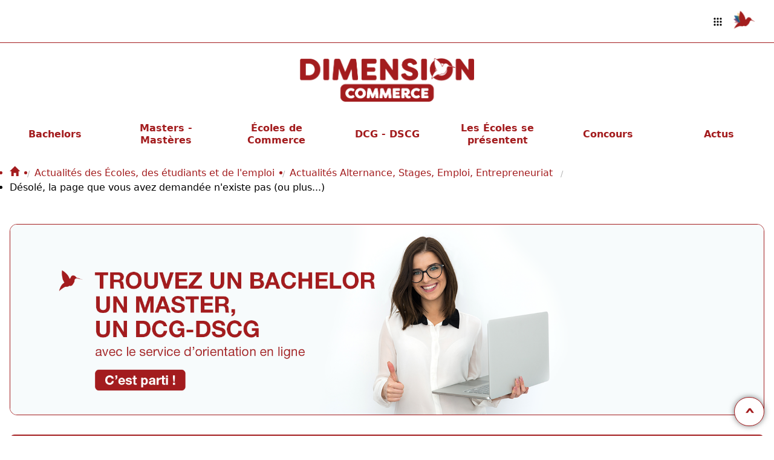

--- FILE ---
content_type: text/html; charset=UTF-8
request_url: https://www.dimension-commerce.com/404/217
body_size: 9657
content:
<!DOCTYPE html>
<html lang="fr">
<head>
<!-- Google tag (gtag.js) -->
<script async src="https://www.googletagmanager.com/gtag/js?id=G-8V2VC44Y8V"></script>
<script>window.dataLayer=window.dataLayer||[];function gtag(){dataLayer.push(arguments);}gtag('js',new Date());gtag('config','G-8V2VC44Y8V');</script>
<meta charset="utf-8">
<base href="https://www.dimension-commerce.com/"><!--[if LT IE 8]></base><![endif]-->
<link rel="canonical" href="https://www.dimension-commerce.com/404/217">
<link rel="alternate" href="https://www.dimension-commerce.com/404/217" hreflang="fr">
<title>
Désolé, la page que vous avez demandée n'existe pas (ou plus...)</title>
<meta name="viewport" content="width=device-width, initial-scale=1.0">
<meta http-equiv="X-UA-Compatible" content="IE=edge">
<meta name="description" content="404 not found">
<meta name="keywords" content="404 not found">
<meta name="robots" content="noindex">
<meta property="og:title" content="Désolé, la page que vous avez demandée n'existe pas (ou plus...)">
<meta property="og:description" content="404 not found">
<meta property="og:type" content="article">
<meta property="og:site_name" content="Dimension-Commerce.com">
<meta property="og:url" content="https://www.dimension-commerce.com/404/217">
<meta property="og:image" content="https://www.dimension-commerce.com/assets/img/picto/nopicture_commerce_100.jpg">
<meta name="twitter:card" content="summary">
<meta name="twitter:site" content="@Dim_Commerce">
<link href="https://www.dimension-commerce.com/favicon.ico" rel="shortcut icon" type="image/ico">
<script type="application/ld+json">
	{
		"@context": "http://schema.org",
		"@type": "WebSite",
		"name": "Dimension-Commerce.com",
		"url": "https://www.dimension-commerce.com"
	}
</script>	<script>

		function addLazyLoading() {
			const images = [...document.getElementsByTagName('img')];
			const countedImages = [];

			function imageLoaded(src, pageId) {
				const joinedSrc = src + (pageId ? `?pageId=${pageId}` : '');
				if (countedImages.includes(joinedSrc)) {
					return; // Skip if this image has already been counted
				}
				countedImages.push(joinedSrc);
				
				url = "/ping/img"
				fetch(url, {
					method: 'POST',
					headers: {
						'Content-Type': 'application/json',
					},
					body: JSON.stringify({
						url: window.location.href,
						src: src,
						pageId: pageId,
					}),
				})
			}

			for (let i = 0; i < images.length; i++) {
				const img = images[i];
				if(img.complete) {
					let pageId = null;
					if(img.parentNode.href) {
						pageId = Number(img.parentNode.href.substring(img.parentNode.href.lastIndexOf('/') + 1));
						if(pageId == NaN) {
							pageId = null;
						}
					}

					imageLoaded(img.src, pageId);
				} else if (!img.getAttribute('loading')) {
					img.setAttribute('loading', 'lazy');
					img.addEventListener('load', function() {	
						let pageId = null;
						if(this.parentNode.href) {
							pageId = Number(this.parentNode.href.substring(this.parentNode.href.lastIndexOf('/') + 1));
							if(pageId == NaN) {
								pageId = null;
							}
						}

						imageLoaded(this.src, pageId);
					});
				}
			}

			// // Solution non retenue, mais intéressante
			// function checkImagesVisible() {
			// 	images
			// 		.filter(img => img.checkVisibility())
			// 		.filter(img => isVisible(img))
			// 		.forEach(img => {
			// 			let pageId = null;
			// 			if(img.parentNode.href) {
			// 				pageId = Number(img.parentNode.href.substring(img.parentNode.href.lastIndexOf('/') + 1));
			// 				if(pageId == NaN) {
			// 					pageId = null;
			// 				}
			// 			}

			// 			imageLoaded(img.src, pageId);
			// 			images.splice(images.indexOf(img), 1);
			// 		});
			// }

			// const imageCheckInterval = setInterval(checkImagesVisible, 200);
		}

		function isVisible(element) {
			const rect = element.getBoundingClientRect();
			return (
				rect.top >= 0 &&
				rect.left >= 0 &&
				rect.bottom <= (window.innerHeight || document.documentElement.clientHeight) &&
				rect.right <= (window.innerWidth || document.documentElement.clientWidth)
			);
		}

		function linkClicked(a) {
			url = "/ping/url"
			fetch(url, {
				method: 'POST',
				headers: {
					'Content-Type': 'application/json',
				},
				body: JSON.stringify({
					url: a.href,
					origin_url: window.location.href,
				}),
			})
		}

		function addOnClick() {
			const baseURL = window.location.origin;
			const links = document.querySelectorAll(`a:not([href^="${baseURL}"])`);

			links.forEach((link) => {
				link.addEventListener("click", function() {
					linkClicked(link)
				});
				link.addEventListener("auxclick", function() {
					linkClicked(link)
				});
			})
		}

		// Call the addLazyLoading function after the page finishes loading
		window.addEventListener('load', addLazyLoading);
		window.addEventListener('load', addOnClick);
	</script>
<link rel="stylesheet" href="https://www.dimension-commerce.com/assets/design2023/css/article_bootstrap.css.pagespeed.ce.2yfZUwp86a.css"/>
<link rel="stylesheet" href="https://www.dimension-commerce.com/assets/design2023/css/A.404.css+ecole.css+ecoles.css+fiche.css+index.css+Colibri.css+commerce.css+cookieconsent.css+cookieconsent-theme.css,Mcc.9N93TMQbad.css.pagespeed.cf.LOVYy8qiWk.css"/>
<script type="module">document.addEventListener("DOMContentLoaded", () => { const n = document.getElementById("logo"), t = document.getElementById("logoLight"); if (n && t) { const o = { root: null, threshold: .5 }, r = (c, a) => { c.forEach(d => { d.isIntersecting ? t.classList.add("-translate-x-96") : t.classList.remove("-translate-x-96") }) }; new IntersectionObserver(r, o).observe(n) } }); const l = document.getElementById("btHamburger"), s = document.getElementById("menu"); let e = !1; l?.addEventListener("click", () => { console.log(e), e ? (s?.classList.add("hidden"), e = !e) : (s?.classList.remove("hidden"), e = !e) });
    </script>
<script type="module" src="https://www.dimension-commerce.com/assets/design2023/js/cookieconsent-config.js.pagespeed.ce.XifvNJGeqd.js"></script>
<link rel="stylesheet" href="https://www.dimension-commerce.com/assets/js/tinymce/plugins/fontawesome/main.css"/>
</head>
<body>
<header>
<nav class="navigTop">
<div class="overflow relative w-44 flex justify-center items-center">
<a href="https://www.dimension-commerce.com/"><img src="https://www.dimension-commerce.com/img/xlogo.png.pagespeed.ic.wyiJcl76LI.webp" id="logoLight" alt=""></a>
</div>
<ul>
<!-- <li class="hidden md:block">
        <input type="text" placeholder="Recherche..." class="border-b border-dotted border-primary px-2 py-1 text-xs">
        <button class="btSearch">OK</button>
      </li> -->
<li class="liFirst-Annexe border-0 group hidden md:block">
<img src="https://www.dimension-commerce.com/assets/design2023/images/app.svg" alt="" width="20">
<ul class="ssRub hidden group-hover:block">
<p class="uppercase pt-2 font-extralight">Étudiants</p>
<li>
<a class="flex items-center hover:text-red-600" href="https://dimension-bts.com" target="_blank">
<img src="https://www.dimension-commerce.com/img/xlogo-mini.png.pagespeed.ic.UkdMKkjC34.webp" alt="" class="w-6 mr-2">Dimension-BTS </a>
</li>
<li>
<a class="flex items-center hover:text-red-600" href="https://dimension-ingenieur.com" target="_blank">
<img src="https://www.dimension-commerce.com/img/xlogo-mini.png.pagespeed.ic.UkdMKkjC34.webp" alt="" class="w-6 mr-2">Dimension-Ingénieur </a>
</li>
<hr class="mt-6">
<p class="uppercase pt-2 font-extralight">Professionnels</p>
</li>
<li>
<a class="flex items-center hover:text-pink-400" href='https://www.formation-ideale.com/' target="_blank">
<img src="https://www.formation-ideale.com/favicon.ico" alt="" class="w-6 mr-2">Formation
continue
</a>
</li>
</ul>
</li>
<li class="hidden md:block">
<a href="/inscription">
<svg class="colibri" width="35" height="35" viewBox="0 0 80 80">
<g>
<path class="cls-5" d="M35.84,31.1c-9.5,.58-19.53,.42-32.41,13.65,0,0,24.21,9.81,42.49,1.78,0,0-4.74,7.65,.7-6.81,2.1-5.59-10.78-8.62-10.78-8.62Z">
</path>
<path class="cls-3" d="M38.57,28.55c-9.01-3.09-21.62-3.52-38.57,3.8,0,0,18.64,18.3,38.6,17.85,0,0-1.78,5.22,7.84-6.86,4.04-5.07-7.87-14.78-7.87-14.78Z">
</path>
<path class="cls-2" d="M39.12,29.36c-7.3-6.12-18.92-11.05-37.36-10.31,0,0,10.82,23.77,29.61,30.52,0,0,7.89,5.3,18.7-5.73,1.74-1.77-10.95-14.48-10.95-14.48Z">
</path>
<path class="cls-1" d="M43.61,31.58c-4.25-8.52-12.94-17.68-30.15-24.36,0,0,.44,26.12,14.98,39.8"></path>
<path class="cls-4" d="M69.45,32.41c-.54-.29-.97-.74-1.24-1.29-.84-1.77-3.15-5.91-6.9-7.21-4.83-1.67-8.76-1.12-13.18,7.28l-3.06,1.55c-1.3-9.43-6.59-20.89-20.75-32.74,0,0-7.96,24.88,1.43,42.5l-3.54,1.79s-10.88,3.31-19.41,24.48c0,0,2.72-3.06,12.33-7.51,8.85-4.1,10.06-4.26,16.03-3.27,1.04,.17,3.59,.76,9.21-2.09,0,0,1.76,2.11,6.69,1.06,4.92-1.05,7.37-5.51,10.48-8.86,3.44-3.71,2.94-8.46,5.1-10.87,2.14-2.38,4.9-2.38,5.99-2.22,5.1,.74,19.57,7.52,20.49,7.85,0,0,0,0,0,0l-19.66-10.44Z">
</path>
</g>
</svg> </a>
</li>
<li class="block mr-2 md:hidden">
<button id="btHamburger" class="btHamburger">&#x2630</button>
</li>
</ul>
</nav>
<nav class="navigBottom">
<a href="/">
<img src="https://www.dimension-commerce.com/img/xlogo.png.pagespeed.ic.wyiJcl76LI.webp" id="logo" class="w-52 mt-16 pt-8 pb-4 md:w-72">
</a>
<ul id="menu" class="menu hidden">
<li class="hoverable">
<a href="/ecole/bachelors/20">Bachelors</a>
<ul class="ssMenu ssMenuLeft">
<li class="liSecond">
<a href="/ecole/orientation-en-bachelor/84">Orientation en bachelor</a>
</li>
<li class="liSecond">
<a href="/ecole/concours-communs-bachelor/110">Concours pour intégrer un bachelor</a>
</li>
<li class="liSecond">
<a href="/ecole/filieres-des-bachelors/96">Filières des Bachelors</a>
</li>
<li class="liSecond">
<a href="/ecole/bachelor-europeen/24">Bachelors Européens - Diplômes de la FEDE</a>
</li>
<li class="liSecond">
<a href="/ecole/bachelors-en-france/119">Bachelors par ville</a>
</li>
<li class="liSecond">
<a href="/ecole/bachelors-se-presentent/95">Écoles proposant des Bachelors</a>
</li>
<hr class="HR">
<li class="liSecond">
<a href="/ecole/bachelors/20"><span class="glyphicon glyphicon-home"></span> Tout sur les Bachelors d'Écoles </span></a>
</li>
<hr class="HR">
<li class="liSecond">
<a href="/inscription"><span class="glyphicon glyphicon-zoom-in"></span><strong> TROUVEZ VOTRE BACHELOR ET VOTRE ÉCOLE </strong></a>
</li>
</ul>
</li>
<li class="hoverable">
<a href="/ecole/autres-diplomes-commerce-management/112">Masters - Mastères</a>
<ul class="ssMenu ssMenuLeft">
<li class="liSecond">
<a href="/ecole/masters-ecoles/122">Filière des Masters</a>
</li>
<li class="liSecond">
<a href="/ecole/master-ecole/99">Mastères spécialisés</a>
</li>
<li class="liSecond">
<a href="/ecole/master-europeen/115"> Mastères européens - Diplômes de la FEDE</a>
</li>
<li class="liSecond">
<a href="/ecole/mba-master-business-administration-guide-mba/87">MBA : Master of Business Administration</a>
</li>
<li class="liSecond">
<a href="/ecole/masters-masteres-mba/25">Écoles proposant des Masters - Mastères - MBA</a>
</li>
<hr class="HR">
<li class="liSecond">
<a href="/ecole/autres-diplomes-commerce-management/112"><span class="glyphicon glyphicon-home"></span> Tout sur les Masters - Mastères - MBA </span></a>
</li>
<hr class="HR">
<li class="liSecond">
<a href="/inscription"><span class="glyphicon glyphicon-zoom-in"></span><strong> TROUVEZ VOTRE ÉCOLE </strong></a>
</li>
</ul>
</li>
<li class="hoverable">
<a href="/ecole/ecoles-de-commerce/14">Écoles de Commerce</a>
<ul class="ssMenu ssMenuLeft">
<li class="liSecond">
<a href="/ecole/orientation-en-ecole-de-commerce/17">Orientation en École de commerce</a>
</li>
<li class="liSecond">
<a href="/ecole/ecoles-de-commerce-post-bac/100">Écoles de commerce post-bac</a>
</li>
<li class="liSecond">
<a href="/ecole/orientation-en-prepa/16">Prépas économiques et commerciales</a>
</li>
<li class="liSecond">
<a href="/ecole/ecoles-de-commerce-post-prepa/101">Écoles de commerce post-prépa</a>
</li>
<li class="liSecond">
<a href="/ecole/ecoles-de-commerce-ast/102">Écoles de commerce en admissions parallèles</a>
</li>
<li class="liSecond">
<a href="/ecole/ecoles-de-commerce-alternance/103">Écoles de commerce en alternance</a>
</li>
<li class="liSecond">
<a href="/ecole/labels-ecoles-commerce/111">Labels / Reconnaissance des Écoles de commerce</a>
</li>
<li class="liSecond">
<a href="/ecole/ecoles-de-commerce-en-france/106">Écoles de commerce par ville</a>
</li>
<li class="liSecond">
<a href="/ecole/ecoles-commerce-business-school-se-presentent/117">Présentation des Écoles de Commerce (CGE)</a>
</li>
<hr class="HR">
<li class="liSecond">
<a href="/ecole/ecoles-de-commerce/14"><span class="glyphicon glyphicon-home"></span> Tout sur les Écoles de Commerce </span></a>
</li>
<hr class="HR">
<li class="liSecond">
<a href="/inscription"><span class="glyphicon glyphicon-zoom-in"></span><strong> TROUVEZ VOTRE ÉCOLE DE COMMERCE </strong></a>
</li>
</ul>
</li>
<li class="hoverable">
<a href="/ecole/dcg-dscg/21">DCG - DSCG</a>
<ul class="ssMenu ssMenuLeft">
<li class="liSecond">
<a href="/ecole/dcg-diplome-de-comptabilite-et-gestion/23">DCG : diplôme de comptabilité et gestion</a>
</li>
<li class="liSecond">
<a href="/ecole/dscg-diplome-superieur-comptabilite-gestion/67">DSCG : diplôme supérieur de comptabilité et gestion</a>
</li>
<li class="liSecond">
<a href="/ecole/dec-diplome-expertise-comptable/75">DEC : diplôme d'expertise comptable</a>
</li>
<li class="liSecond">
<a href="/ecole/ecoles-comptabilite-et-gestion-en-france/118">Les Écoles de Comptabilité et Gestion en France</a>
</li>
<li class="liSecond">
<a href="/ecole/ecoles-comptabilite-se-presentent/76">Les Écoles de Comptabilité et de Gestion se présentent</a>
</li>
<hr class="HR">
<li class="liSecond">
<a href="/ecole/dcg-dscg/21"><span class="glyphicon glyphicon-home"></span> Tout sur les diplômes de comptabilité et de gestion </span></a>
</li>
<hr class="HR">
<li class="liSecond">
<a href="/inscription"><span class="glyphicon glyphicon-zoom-in"></span><strong> TROUVEZ VOTRE ÉCOLE DE COMPTABILITÉ </strong></a>
</li>
</ul>
</li>
<li class="hoverable">
<a href="/ecole/fiches-ecoles-de-commerce/85">Les Écoles se présentent</a>
</li>
<li class="hoverable">
<a href="/ecole/concours-ecoles-de-commerce/86">Concours</a>
<ul class="ssMenu ssMenuRight">
<li class="liSecond">
<a href="/ecole/concours-post-bac/82">Concours d'Écoles de commerce post-bac</a>
</li>
<li class="liSecond">
<a href="/ecole/concours-post-prepa/97">Concours d'Écoles de commerce post-prépa</a>
</li>
<li class="liSecond">
<a href="/ecole/concours-admission-sur-titres/98">Concours d'Écoles de commerce en admissions parallèles</a>
</li>
<li class="liSecond">
<a href="/ecole/se-preparer-aux-concours/109">Se préparer aux concours d'Écoles de commerce</a>
</li>
<li class="liSecond">
<a href="/ecole/tests-langue/120">Se préparer aux tests de langue</a>
</li>
<hr class="HR">
<li class="liSecond">
<a href="/ecole/concours-ecoles-de-commerce/86"><span class="glyphicon glyphicon-home"></span> Tout sur les concours d'Écoles de Commerce</span></a>
</li>
<hr class="HR">
<li class="liSecond">
<a href="/inscription"><span class="glyphicon glyphicon-zoom-in"></span><strong> TROUVEZ VOTRE ÉCOLE DE COMMERCE </strong></a>
</li>
</ul>
</li>
<li class="hoverable">
<a href="/ecole/actualites-ecoles-de-commerce/19">Actus</a>
</li>
</ul>
</nav>
</header>
<div class="container">
<ul class="breadcrumb" itemscope itemtype="http://schema.org/BreadcrumbList">
<li itemprop="itemListElement" itemscope="" itemtype="http://schema.org/ListItem">
<a itemprop="item" href="https://www.dimension-commerce.com/" title="Orientation en écoles de commerce"><span itemprop="name" style="display:none;">Orientation en écoles de commerce</span><i class="glyphicon glyphicon-home"></i></a><meta itemprop="position" content="1"/>
</li>
<li itemprop="itemListElement" itemscope="" itemtype="http://schema.org/ListItem">
<a itemprop="item" href="https://www.dimension-commerce.com/ecole/actualites-ecoles-de-commerce/19" title="Actualités des Écoles, des étudiants et de l'emploi"><span itemprop="name">Actualités des Écoles, des étudiants et de l'emploi</span></a><meta itemprop="position" content="2"/>
</li>
<li itemprop="itemListElement" itemscope="" itemtype="http://schema.org/ListItem">
<a itemprop="item" href="https://www.dimension-commerce.com/ecole/actualite-emploi/64" title="Actualités Alternance, Stages, Emploi, Entrepreneuriat"><span itemprop="name">Actualités Alternance, Stages, Emploi, Entrepreneuriat</span></a><meta itemprop="position" content="3"/>
</li>
<li class="hidden-sm active">
Désolé, la page que vous avez demandée n'existe pas (ou plus...)	</li>
</ul>
</div>
<main class="structure-2Cols astro-PFRHB2FT">
<a href="https://www.dimension-commerce.com/inscription" class="page-header relative block z-0 pb-8"><header class="header-links border border-primary rounded-lg lg:rounded-xl overflow-hidden">
<img title="Orientation en écoles de commerce" alt="Accéder au service d'orientation en ligne" src="https://www.dimension-commerce.com/img/xBTNBTS1.png.pagespeed.ic.mj4R4IkACS.webp" width="100%" class="hidden md:block w-full">
<img title="Orientation en écoles de commerce" alt="Accéder au service d'orientation en ligne" src="https://www.dimension-commerce.com/img/xMBTNBTS1.png.pagespeed.ic.sJonCRbVeX.webp" class="block md:hidden w-full">
</header></a> <!-- Pour les pages écoles, n'afficher que la box de contact avec l'école -->
<!-- Pas de menu à gauche sur les pages home et mini-home -->
<aside class="asideLG astro-WYG2GD3N z-10">
<a href="/inscription" class="w-full bg-primary p-4 flex flex-col items-center rounded-lg">
<svg class="colibri white" width="40" height="40" viewBox="0 0 80 80">
<g>
<path class="cls-5" d="M35.84,31.1c-9.5,.58-19.53,.42-32.41,13.65,0,0,24.21,9.81,42.49,1.78,0,0-4.74,7.65,.7-6.81,2.1-5.59-10.78-8.62-10.78-8.62Z">
</path>
<path class="cls-3" d="M38.57,28.55c-9.01-3.09-21.62-3.52-38.57,3.8,0,0,18.64,18.3,38.6,17.85,0,0-1.78,5.22,7.84-6.86,4.04-5.07-7.87-14.78-7.87-14.78Z">
</path>
<path class="cls-2" d="M39.12,29.36c-7.3-6.12-18.92-11.05-37.36-10.31,0,0,10.82,23.77,29.61,30.52,0,0,7.89,5.3,18.7-5.73,1.74-1.77-10.95-14.48-10.95-14.48Z">
</path>
<path class="cls-1" d="M43.61,31.58c-4.25-8.52-12.94-17.68-30.15-24.36,0,0,.44,26.12,14.98,39.8"></path>
<path class="cls-4" d="M69.45,32.41c-.54-.29-.97-.74-1.24-1.29-.84-1.77-3.15-5.91-6.9-7.21-4.83-1.67-8.76-1.12-13.18,7.28l-3.06,1.55c-1.3-9.43-6.59-20.89-20.75-32.74,0,0-7.96,24.88,1.43,42.5l-3.54,1.79s-10.88,3.31-19.41,24.48c0,0,2.72-3.06,12.33-7.51,8.85-4.1,10.06-4.26,16.03-3.27,1.04,.17,3.59,.76,9.21-2.09,0,0,1.76,2.11,6.69,1.06,4.92-1.05,7.37-5.51,10.48-8.86,3.44-3.71,2.94-8.46,5.1-10.87,2.14-2.38,4.9-2.38,5.99-2.22,5.1,.74,19.57,7.52,20.49,7.85,0,0,0,0,0,0l-19.66-10.44Z">
</path>
</g>
</svg>	<p class="font-extrabold text-sm text-white uppercase mb-2 pl-2 text-center">
Service d'orientation en ligne
</p>
</a>
<section class="plan group relative w-full border border-primary p-4 flex flex-col items-center justify-center rounded-lg cursor-pointer bg-white hover:bg-primary hover:bg-opacity-10" onmouseenter="updateActiveNavLink()">
<svg xmlns="http://www.w3.org/2000/svg" fill="none" viewBox="0 0 24 24" stroke-width="1.5" class="w-6 h-6 stroke-primary mr-2">
<path stroke-linecap="round" stroke-linejoin="round" d="M19.5 14.25v-2.625a3.375 3.375 0 00-3.375-3.375h-1.5A1.125 1.125 0 0113.5 7.125v-1.5a3.375 3.375 0 00-3.375-3.375H8.25m5.231 13.481L15 17.25m-4.5-15H5.625c-.621 0-1.125.504-1.125 1.125v16.5c0 .621.504 1.125 1.125 1.125h12.75c.621 0 1.125-.504 1.125-1.125V11.25a9 9 0 00-9-9zm3.75 11.625a2.625 2.625 0 11-5.25 0 2.625 2.625 0 015.25 0z">
</path>
</svg>
<h3 class="text-center">Plan de l'article</h3>
<nav class="absolute top-0 max-h-[60vh] overflow-y-auto left-full -mt-4 shadow-2xl px-2 py-3 pl-8 bg-primary text-white w-full rounded-lg lg:hidden group-hover:block group-focus:block z-10">
<svg class="colibri white absolute left-0 ml-2 mt-1" width="20" height="20" viewBox="0 0 80 80">
<g>
<path class="cls-5" d="M35.84,31.1c-9.5,.58-19.53,.42-32.41,13.65,0,0,24.21,9.81,42.49,1.78,0,0-4.74,7.65,.7-6.81,2.1-5.59-10.78-8.62-10.78-8.62Z">
</path>
<path class="cls-3" d="M38.57,28.55c-9.01-3.09-21.62-3.52-38.57,3.8,0,0,18.64,18.3,38.6,17.85,0,0-1.78,5.22,7.84-6.86,4.04-5.07-7.87-14.78-7.87-14.78Z">
</path>
<path class="cls-2" d="M39.12,29.36c-7.3-6.12-18.92-11.05-37.36-10.31,0,0,10.82,23.77,29.61,30.52,0,0,7.89,5.3,18.7-5.73,1.74-1.77-10.95-14.48-10.95-14.48Z">
</path>
<path class="cls-1" d="M43.61,31.58c-4.25-8.52-12.94-17.68-30.15-24.36,0,0,.44,26.12,14.98,39.8"></path>
<path class="cls-4" d="M69.45,32.41c-.54-.29-.97-.74-1.24-1.29-.84-1.77-3.15-5.91-6.9-7.21-4.83-1.67-8.76-1.12-13.18,7.28l-3.06,1.55c-1.3-9.43-6.59-20.89-20.75-32.74,0,0-7.96,24.88,1.43,42.5l-3.54,1.79s-10.88,3.31-19.41,24.48c0,0,2.72-3.06,12.33-7.51,8.85-4.1,10.06-4.26,16.03-3.27,1.04,.17,3.59,.76,9.21-2.09,0,0,1.76,2.11,6.69,1.06,4.92-1.05,7.37-5.51,10.48-8.86,3.44-3.71,2.94-8.46,5.1-10.87,2.14-2.38,4.9-2.38,5.99-2.22,5.1,.74,19.57,7.52,20.49,7.85,0,0,0,0,0,0l-19.66-10.44Z">
</path>
</g>
</svg>	</nav>
</section>
<section class="w-full border border-primary p-4 flex flex-col items-center rounded-lg">
<h3 class="text-center">&#9733<br>Écoles à la une</h3>
<nav class="grid grid-cols-2 gap-y-2 gap-x-8">
<a href="../../../ieseg-institut-d-economie-scientifique-et-de-gestion/409"><picture class="w-20 flex justify-center items-center aspect-square"><img src="https://s3-eu-west-1.amazonaws.com/assets.atout-on-line.com/images/commerce/Logos_Ecoles/2018_2020/ieseg_100.jpg" alt="" class="object-contain"></picture></a>
<a href="../../../sud-business-school-bachelors/1965"><picture class="w-20 flex justify-center items-center aspect-square"><img src="https://s3-eu-west-1.amazonaws.com/assets.atout-on-line.com/images/Logos Ecoles/2025-2026/sud_business_school_100.jpg" alt="" class="object-contain"></picture></a>
</nav>
</section>
<a href="https://www.dimension-commerce.com/404/217#ecoles" class="ecoles border border-primary p-4 flex flex-col justify-center items-center rounded-lg cursor-pointer bg-white hover:bg-primary hover:bg-opacity-10">
<svg xmlns="http://www.w3.org/2000/svg" fill="none" viewBox="0 0 24 24" stroke-width="1.5" class="w-8 h-8 stroke-primary mr-2">
<path stroke-linecap="round" stroke-linejoin="round" d="M4.26 10.147a60.436 60.436 0 00-.491 6.347A48.627 48.627 0 0112 20.904a48.627 48.627 0 018.232-4.41 60.46 60.46 0 00-.491-6.347m-15.482 0a50.57 50.57 0 00-2.658-.813A59.905 59.905 0 0112 3.493a59.902 59.902 0 0110.399 5.84c-.896.248-1.783.52-2.658.814m-15.482 0A50.697 50.697 0 0112 13.489a50.702 50.702 0 017.74-3.342M6.75 15a.75.75 0 100-1.5.75.75 0 000 1.5zm0 0v-3.675A55.378 55.378 0 0112 8.443m-7.007 11.55A5.981 5.981 0 006.75 15.75v-1.5">
</path>
</svg>
<h3>Écoles offrant cette formation</h3>
</a>
<a href="https://www.dimension-commerce.com/404/217#ecoles-departement" class="ecoles-departement border border-primary p-4 flex flex-col justify-center items-center rounded-lg cursor-pointer bg-white hover:bg-primary hover:bg-opacity-10">
<svg xmlns="http://www.w3.org/2000/svg" fill="none" viewBox="0 0 24 24" stroke-width="1.5" stroke="currentColor" class="w-8 h-8 stroke-primary mr-2">
<path stroke-linecap="round" stroke-linejoin="round" d="M3.75 21h16.5M4.5 3h15M5.25 3v18m13.5-18v18M9 6.75h1.5m-1.5 3h1.5m-1.5 3h1.5m3-6H15m-1.5 3H15m-1.5 3H15M9 21v-3.375c0-.621.504-1.125 1.125-1.125h3.75c.621 0 1.125.504 1.125 1.125V21">
</path>
</svg>
<h3>Écoles du département</h3>
</a>
<section class="group relative w-full border border-primary p-4 flex flex-col items-center justify-center rounded-lg cursor-pointer bg-white hover:bg-primary hover:bg-opacity-10">
<svg xmlns="http://www.w3.org/2000/svg" fill="none" viewBox="0 0 24 24" stroke-width="1.5" class="w-6 h-6 stroke-primary mr-4">
<path stroke-linecap="round" stroke-linejoin="round" d="M18 18.72a9.094 9.094 0 003.741-.479 3 3 0 00-4.682-2.72m.94 3.198l.001.031c0 .225-.012.447-.037.666A11.944 11.944 0 0112 21c-2.17 0-4.207-.576-5.963-1.584A6.062 6.062 0 016 18.719m12 0a5.971 5.971 0 00-.941-3.197m0 0A5.995 5.995 0 0012 12.75a5.995 5.995 0 00-5.058 2.772m0 0a3 3 0 00-4.681 2.72 8.986 8.986 0 003.74.477m.94-3.197a5.971 5.971 0 00-.94 3.197M15 6.75a3 3 0 11-6 0 3 3 0 016 0zm6 3a2.25 2.25 0 11-4.5 0 2.25 2.25 0 014.5 0zm-13.5 0a2.25 2.25 0 11-4.5 0 2.25 2.25 0 014.5 0z">
</path>
</svg>
<h3>Partager l'article</h3>
<nav class="absolute top-0 max-h-[60vh] overflow-y-auto left-full -mt-4 shadow-2xl px-2 py-3 bg-primary text-white w-full rounded-lg hidden group-hover:block group-focus:block">
<a class="px-2 py-1 liSecond" href="https://www.facebook.com/sharer/sharer.php?u=https%3A%2F%2Fwww.dimension-commerce.com%2F404%2F217" target="_blank" rel="nofollow">Facebook</a>
<a class="px-2 py-1 liSecond" href="https://www.linkedin.com/shareArticle?url=https%3A%2F%2Fwww.dimension-commerce.com%2F404%2F217" target="_blank" rel="nofollow">Linkedin</a>
<a class="px-2 py-1 liSecond" href="https://twitter.com/share?url=https%3A%2F%2Fwww.dimension-commerce.com%2F404%2F217" target="_blank" rel="nofollow">X</a>
</nav>
</section>
</aside>
<aside class="asideMobile astro-PFRHB2FT astro-5FLFP6TL z-50 border-t" onclick="event.stopPropagation()">
<nav class="astro-5FLFP6TL">
<a href="/inscription" class="astro-5FLFP6TL bg-primary">
<svg class="colibri white" width="40" height="40" viewBox="0 0 80 80">
<g>
<path class="cls-5" d="M35.84,31.1c-9.5,.58-19.53,.42-32.41,13.65,0,0,24.21,9.81,42.49,1.78,0,0-4.74,7.65,.7-6.81,2.1-5.59-10.78-8.62-10.78-8.62Z">
</path>
<path class="cls-3" d="M38.57,28.55c-9.01-3.09-21.62-3.52-38.57,3.8,0,0,18.64,18.3,38.6,17.85,0,0-1.78,5.22,7.84-6.86,4.04-5.07-7.87-14.78-7.87-14.78Z">
</path>
<path class="cls-2" d="M39.12,29.36c-7.3-6.12-18.92-11.05-37.36-10.31,0,0,10.82,23.77,29.61,30.52,0,0,7.89,5.3,18.7-5.73,1.74-1.77-10.95-14.48-10.95-14.48Z">
</path>
<path class="cls-1" d="M43.61,31.58c-4.25-8.52-12.94-17.68-30.15-24.36,0,0,.44,26.12,14.98,39.8"></path>
<path class="cls-4" d="M69.45,32.41c-.54-.29-.97-.74-1.24-1.29-.84-1.77-3.15-5.91-6.9-7.21-4.83-1.67-8.76-1.12-13.18,7.28l-3.06,1.55c-1.3-9.43-6.59-20.89-20.75-32.74,0,0-7.96,24.88,1.43,42.5l-3.54,1.79s-10.88,3.31-19.41,24.48c0,0,2.72-3.06,12.33-7.51,8.85-4.1,10.06-4.26,16.03-3.27,1.04,.17,3.59,.76,9.21-2.09,0,0,1.76,2.11,6.69,1.06,4.92-1.05,7.37-5.51,10.48-8.86,3.44-3.71,2.94-8.46,5.1-10.87,2.14-2.38,4.9-2.38,5.99-2.22,5.1,.74,19.57,7.52,20.49,7.85,0,0,0,0,0,0l-19.66-10.44Z">
</path>
</g>
</svg>	</a>
<section class="plan group flex flex-col items-center justify-center rounded-lg cursor-pointer hover:bg-primary hover:bg-opacity-10">
<header class="lineLeft astro-5FLFP6TL flex flex-col h-full text-white" tabindex="0" onclick="toggleMobileMenu(this.parentElement)">
<svg xmlns="http://www.w3.org/2000/svg" fill="none" viewBox="0 0 24 24" stroke-width="1.5" class="w-6 h-6 stroke-white astro-5FLFP6TL">
<path stroke-linecap="round" stroke-linejoin="round" d="M19.5 14.25v-2.625a3.375 3.375 0 00-3.375-3.375h-1.5A1.125 1.125 0 0113.5 7.125v-1.5a3.375 3.375 0 00-3.375-3.375H8.25m5.231 13.481L15 17.25m-4.5-15H5.625c-.621 0-1.125.504-1.125 1.125v16.5c0 .621.504 1.125 1.125 1.125h12.75c.621 0 1.125-.504 1.125-1.125V11.25a9 9 0 00-9-9zm3.75 11.625a2.625 2.625 0 11-5.25 0 2.625 2.625 0 015.25 0z" class="astro-5FLFP6TL"></path>
</svg>
Plan de l'article
<!-- <h3>Plan de l'article</h3> -->
</header>
<nav class="absolute bottom-full left-0 shadow-2xl px-2 py-3 pl-8 bg-primary text-white w-full rounded-md hidden block z-10" onclick="toggleMobileMenu(this.parentElement)">
<svg class="colibri white absolute left-0 ml-2 mt-1" width="20" height="20" viewBox="0 0 80 80">
<g>
<path class="cls-5" d="M35.84,31.1c-9.5,.58-19.53,.42-32.41,13.65,0,0,24.21,9.81,42.49,1.78,0,0-4.74,7.65,.7-6.81,2.1-5.59-10.78-8.62-10.78-8.62Z">
</path>
<path class="cls-3" d="M38.57,28.55c-9.01-3.09-21.62-3.52-38.57,3.8,0,0,18.64,18.3,38.6,17.85,0,0-1.78,5.22,7.84-6.86,4.04-5.07-7.87-14.78-7.87-14.78Z">
</path>
<path class="cls-2" d="M39.12,29.36c-7.3-6.12-18.92-11.05-37.36-10.31,0,0,10.82,23.77,29.61,30.52,0,0,7.89,5.3,18.7-5.73,1.74-1.77-10.95-14.48-10.95-14.48Z">
</path>
<path class="cls-1" d="M43.61,31.58c-4.25-8.52-12.94-17.68-30.15-24.36,0,0,.44,26.12,14.98,39.8"></path>
<path class="cls-4" d="M69.45,32.41c-.54-.29-.97-.74-1.24-1.29-.84-1.77-3.15-5.91-6.9-7.21-4.83-1.67-8.76-1.12-13.18,7.28l-3.06,1.55c-1.3-9.43-6.59-20.89-20.75-32.74,0,0-7.96,24.88,1.43,42.5l-3.54,1.79s-10.88,3.31-19.41,24.48c0,0,2.72-3.06,12.33-7.51,8.85-4.1,10.06-4.26,16.03-3.27,1.04,.17,3.59,.76,9.21-2.09,0,0,1.76,2.11,6.69,1.06,4.92-1.05,7.37-5.51,10.48-8.86,3.44-3.71,2.94-8.46,5.1-10.87,2.14-2.38,4.9-2.38,5.99-2.22,5.1,.74,19.57,7.52,20.49,7.85,0,0,0,0,0,0l-19.66-10.44Z">
</path>
</g>
</svg>	</nav>
</section>
<section class="group items-center justify-center rounded-lg cursor-pointer">
<header class="lineLeft astro-5FLFP6TL flex flex-col h-full text-white" tabindex="0" onclick="toggleMobileMenu(this.parentElement)">
<strong style="font-size:1.5rem;line-height:1">&#9733</strong><br>Écoles à la une
</header>
<nav class="absolute bottom-full left-0 shadow-2xl px-2 py-3 pl-8 border border-primary bg-white w-full rounded-md hidden flex z-10 flex-wrap gap-4 justify-center" onclick="document.body.click()">
<a href="../../../ieseg-institut-d-economie-scientifique-et-de-gestion/409"><picture class="w-20 flex justify-center items-center aspect-square"><img src="https://s3-eu-west-1.amazonaws.com/assets.atout-on-line.com/images/commerce/Logos_Ecoles/2018_2020/ieseg_100.jpg" alt="" class="object-contain"></picture></a>
<a href="../../../sud-business-school-bachelors/1965"><picture class="w-20 flex justify-center items-center aspect-square"><img src="https://s3-eu-west-1.amazonaws.com/assets.atout-on-line.com/images/Logos Ecoles/2025-2026/sud_business_school_100.jpg" alt="" class="object-contain"></picture></a>
</nav>
</section>
<a href="https://www.dimension-commerce.com/404/217#ecoles" class="ecoles lineLeft astro-5FLFP6TL bg-primary">
<svg xmlns="http://www.w3.org/2000/svg" fill="none" viewBox="0 0 24 24" stroke-width="1.5" class="w-8 h-8 stroke-white">
<path stroke-linecap="round" stroke-linejoin="round" d="M4.26 10.147a60.436 60.436 0 00-.491 6.347A48.627 48.627 0 0112 20.904a48.627 48.627 0 018.232-4.41 60.46 60.46 0 00-.491-6.347m-15.482 0a50.57 50.57 0 00-2.658-.813A59.905 59.905 0 0112 3.493a59.902 59.902 0 0110.399 5.84c-.896.248-1.783.52-2.658.814m-15.482 0A50.697 50.697 0 0112 13.489a50.702 50.702 0 017.74-3.342M6.75 15a.75.75 0 100-1.5.75.75 0 000 1.5zm0 0v-3.675A55.378 55.378 0 0112 8.443m-7.007 11.55A5.981 5.981 0 006.75 15.75v-1.5">
</path>
</svg>
<h3 class="text-white">Écoles offrant cette formation</h3>
</a>
<a href="https://www.dimension-commerce.com/404/217#ecoles-departement" class="ecoles-departement lineLeft astro-5FLFP6TL bg-primary">
<svg xmlns="http://www.w3.org/2000/svg" fill="none" viewBox="0 0 24 24" stroke-width="1.5" stroke="currentColor" class="w-8 h-8 stroke-white">
<path stroke-linecap="round" stroke-linejoin="round" d="M3.75 21h16.5M4.5 3h15M5.25 3v18m13.5-18v18M9 6.75h1.5m-1.5 3h1.5m-1.5 3h1.5m3-6H15m-1.5 3H15m-1.5 3H15M9 21v-3.375c0-.621.504-1.125 1.125-1.125h3.75c.621 0 1.125.504 1.125 1.125V21">
</path>
</svg>
<h3 class="text-white">Écoles du département</h3>
</a>
<section class="group items-center justify-center rounded-lg cursor-pointer">
<header class="lineLeft astro-5FLFP6TL flex flex-col h-full text-white" tabindex="0" onclick="toggleMobileMenu(this.parentElement)">
<svg xmlns="http://www.w3.org/2000/svg" fill="none" viewBox="0 0 24 24" stroke-width="1.5" class="w-6 h-6 stroke-white">
<path stroke-linecap="round" stroke-linejoin="round" d="M18 18.72a9.094 9.094 0 003.741-.479 3 3 0 00-4.682-2.72m.94 3.198l.001.031c0 .225-.012.447-.037.666A11.944 11.944 0 0112 21c-2.17 0-4.207-.576-5.963-1.584A6.062 6.062 0 016 18.719m12 0a5.971 5.971 0 00-.941-3.197m0 0A5.995 5.995 0 0012 12.75a5.995 5.995 0 00-5.058 2.772m0 0a3 3 0 00-4.681 2.72 8.986 8.986 0 003.74.477m.94-3.197a5.971 5.971 0 00-.94 3.197M15 6.75a3 3 0 11-6 0 3 3 0 016 0zm6 3a2.25 2.25 0 11-4.5 0 2.25 2.25 0 014.5 0zm-13.5 0a2.25 2.25 0 11-4.5 0 2.25 2.25 0 014.5 0z">
</path>
</svg>
<h3 class="text-white">Partager l'article</h3>
</header>
<nav class="absolute bottom-full right-0 shadow-2xl px-2 py-3 bg-primary text-white rounded-md hidden block z-10">
<a class="px-2 py-1 liSecond" href="https://www.facebook.com/sharer/sharer.php?u=https%3A%2F%2Fwww.dimension-commerce.com%2F404%2F217" target="_blank" rel="nofollow">Facebook</a>
<a class="px-2 py-1 liSecond" href="https://www.linkedin.com/shareArticle?url=https%3A%2F%2Fwww.dimension-commerce.com%2F404%2F217" target="_blank" rel="nofollow">Linkedin</a>
<a class="px-2 py-1 liSecond" href="https://twitter.com/share?url=https%3A%2F%2Fwww.dimension-commerce.com%2F404%2F217" target="_blank" rel="nofollow">X</a>
</nav>
</section>
</nav>
</aside>
<script>
	const titles = [];
	const navLinks = [];
	window.addEventListener('DOMContentLoaded', () => {
		titles.push(...document.querySelectorAll('article :is(h1,h2,h3)[id]'));
    navLinks.push(...document.querySelectorAll('.plan>nav>a'));

		

    window.addEventListener('hashchange', updateActiveNavLink);
		updateActiveNavLink();
	});
	
	function getTitleVisibleHeight(title, pos) {
		const rect = title.getBoundingClientRect();
		const nextTitle = titles[pos + 1];
		if (nextTitle) {
			const nextRect = nextTitle.getBoundingClientRect();
			return Math.min(nextRect.top, window.innerHeight) - Math.max(rect.top, 0);
		}

		const parentRect = title.parentNode.getBoundingClientRect();
		return Math.min(parentRect.bottom, window.innerHeight) - Math.max(rect.top, 0);
	}

	function getMostVisibleTitle() {
			let maxVisibility = 0;
			let mostVisibleTitle = titles[0];

			titles.forEach((title, pos) => {
					const visibility = getTitleVisibleHeight(title, pos);

					if (visibility > maxVisibility) {
							maxVisibility = visibility;
							mostVisibleTitle = title;
					}
			});

			return mostVisibleTitle;
	}

	function updateActiveNavLink() {
		const mostVisibleTitle = getMostVisibleTitle();
		const activeId = document.location.hash;
		const link = navLinks
			.filter(link => activeId && link.href?.endsWith(`${activeId}`))[0] ?? navLinks.find(el=>el.innerText.trim() != '');
		const parent = link.parentNode;
		const colibri = parent.querySelector('.colibri');
		const rect = link.getBoundingClientRect();
		if (rect.height>0) {
			colibri.style.top = `${rect.top - parent.getBoundingClientRect().top}px`;
		}
	}
	
	function toggleMobileMenu(group) {
		const button = group.querySelector('header');
		const nav = group.querySelector('nav');
		const isOpen = !nav.classList.contains('hidden');
		group.parentElement.querySelectorAll('.group>nav:not(.hidden)').forEach(nav => {
			nav.classList.add('hidden');
		});
		if (!isOpen) {
			nav.classList.remove('hidden');
		}
	}

	document.body.addEventListener('click', () => {
		document.querySelectorAll('.asideMobile .group>nav:not(.hidden)').forEach(nav => {
			nav.classList.add('hidden');
		});
	});
</script>
<article class="col-span-3 astro-PFRHB2FT article">
<h1>Désolé, la page que vous avez demandée n'existe pas (ou plus...)</h1>
<!DOCTYPE html PUBLIC "-//W3C//DTD HTML 4.0 Transitional//EN" "http://www.w3.org/TR/REC-html40/loose.dtd">
<?xml version="1.0" encoding="UTF-8"?><html><body><p style="text-align: justify;">Ne soyez pas inquiet&nbsp;! Dans les rubriques d&eacute;di&eacute;es aux Bachelors, &Eacute;coles de commerce, DCG-DSCG et Masters, vous trouverez tout ce qu&rsquo;il faut savoir sur ces formations.</p>
<p style="text-align: justify;">Comme des milliers d'&eacute;tudiants depuis 2004, notre service d'orientation vous aide &agrave; trouver votre &eacute;cole.</p>
<p style="text-align: justify;">Notre service est 100% personnalis&eacute;&nbsp;et gratuit.&nbsp;Il&nbsp;vous permet d&rsquo;identifier les &eacute;coles que vous pouvez int&eacute;grer en fonction de&nbsp;votre profil.</p>
<p style="text-align: justify;">Alors pas d&rsquo;h&eacute;sitation, <strong>orientez-vous&nbsp;avec Dimension-commerce.</strong></p>
<p style="text-align: center;"><a class="btn btn-lg btn-commerce" href="https://www.dimension-commerce.com/inscription" title="Service d'orientation"><strong><span class="glyphicon glyphicon-circle-arrow-right">&nbsp;</span>Trouvez votre &eacute;cole</strong></a></p>
</body></html>
<p class="published">Article publié ou mis à jour le : <time datetime="2010-05-03">03/05/2010</time></p>
</article>
</main>
<footer class="relative left-0 w-full bg-primary">
<section class="container p-8 text-white text-center">
<svg class="colibri white inline-block mb-2" width="40" height="40" viewBox="0 0 80 80">
<g>
<path class="cls-5" d="M35.84,31.1c-9.5,.58-19.53,.42-32.41,13.65,0,0,24.21,9.81,42.49,1.78,0,0-4.74,7.65,.7-6.81,2.1-5.59-10.78-8.62-10.78-8.62Z">
</path>
<path class="cls-3" d="M38.57,28.55c-9.01-3.09-21.62-3.52-38.57,3.8,0,0,18.64,18.3,38.6,17.85,0,0-1.78,5.22,7.84-6.86,4.04-5.07-7.87-14.78-7.87-14.78Z">
</path>
<path class="cls-2" d="M39.12,29.36c-7.3-6.12-18.92-11.05-37.36-10.31,0,0,10.82,23.77,29.61,30.52,0,0,7.89,5.3,18.7-5.73,1.74-1.77-10.95-14.48-10.95-14.48Z">
</path>
<path class="cls-1" d="M43.61,31.58c-4.25-8.52-12.94-17.68-30.15-24.36,0,0,.44,26.12,14.98,39.8"></path>
<path class="cls-4" d="M69.45,32.41c-.54-.29-.97-.74-1.24-1.29-.84-1.77-3.15-5.91-6.9-7.21-4.83-1.67-8.76-1.12-13.18,7.28l-3.06,1.55c-1.3-9.43-6.59-20.89-20.75-32.74,0,0-7.96,24.88,1.43,42.5l-3.54,1.79s-10.88,3.31-19.41,24.48c0,0,2.72-3.06,12.33-7.51,8.85-4.1,10.06-4.26,16.03-3.27,1.04,.17,3.59,.76,9.21-2.09,0,0,1.76,2.11,6.69,1.06,4.92-1.05,7.37-5.51,10.48-8.86,3.44-3.71,2.94-8.46,5.1-10.87,2.14-2.38,4.9-2.38,5.99-2.22,5.1,.74,19.57,7.52,20.49,7.85,0,0,0,0,0,0l-19.66-10.44Z">
</path>
</g>
</svg> <nav>
<a href="http://www.atout-on-line.com/" target="_blank" title="Atout On Line">&copy; Atout On Line 2026</a>
<a href="https://www.dimension-commerce.com/ecole/contacts/80" title="Contactez Dimension-Commerce">Contact</a>
<a href="https://www.dimension-commerce.com/ecole/nos-partenaires/74" title="Les Partenaires de Dimension-Commerce">Partenaires</a>
<a href="https://www.dimension-commerce.com/informations-legales/166" title="Mentions légales">Mentions légales</a>
</nav> </section>
</footer>
<a href="https://www.dimension-commerce.com/404/217#top" class="top">Haut de page</a>
</body>
</html>


--- FILE ---
content_type: image/svg+xml
request_url: https://www.dimension-commerce.com/assets/design2023/images/app.svg
body_size: 350
content:
<?xml version="1.0" encoding="utf-8"?><!-- Uploaded to: SVG Repo, www.svgrepo.com, Generator: SVG Repo Mixer Tools -->
<svg width="800px" height="800px" viewBox="0 0 24 24" fill="none" xmlns="http://www.w3.org/2000/svg">
<path d="M6 13C6.55 13 7 12.55 7 12C7 11.45 6.55 11 6 11C5.45 11 5 11.45 5 12C5 12.55 5.45 13 6 13Z" stroke="#000000" stroke-width="2"/>
<path d="M6 7C6.55 7 7 6.55 7 6C7 5.45 6.55 5 6 5C5.45 5 5 5.45 5 6C5 6.55 5.45 7 6 7Z" stroke="#000000" stroke-width="2"/>
<path d="M6 19C6.55 19 7 18.55 7 18C7 17.45 6.55 17 6 17C5.45 17 5 17.45 5 18C5 18.55 5.45 19 6 19Z" stroke="#000000" stroke-width="2"/>
<path d="M12 13C12.55 13 13 12.55 13 12C13 11.45 12.55 11 12 11C11.45 11 11 11.45 11 12C11 12.55 11.45 13 12 13Z" stroke="#000000" stroke-width="2"/>
<path d="M12 7C12.55 7 13 6.55 13 6C13 5.45 12.55 5 12 5C11.45 5 11 5.45 11 6C11 6.55 11.45 7 12 7Z" stroke="#000000" stroke-width="2"/>
<path d="M12 19C12.55 19 13 18.55 13 18C13 17.45 12.55 17 12 17C11.45 17 11 17.45 11 18C11 18.55 11.45 19 12 19Z" stroke="#000000" stroke-width="2"/>
<path d="M18 13C18.55 13 19 12.55 19 12C19 11.45 18.55 11 18 11C17.45 11 17 11.45 17 12C17 12.55 17.45 13 18 13Z" stroke="#000000" stroke-width="2"/>
<path d="M18 7C18.55 7 19 6.55 19 6C19 5.45 18.55 5 18 5C17.45 5 17 5.45 17 6C17 6.55 17.45 7 18 7Z" stroke="#000000" stroke-width="2"/>
<path d="M18 19C18.55 19 19 18.55 19 18C19 17.45 18.55 17 18 17C17.45 17 17 17.45 17 18C17 18.55 17.45 19 18 19Z" stroke="#000000" stroke-width="2"/>
</svg>

--- FILE ---
content_type: application/javascript
request_url: https://www.dimension-commerce.com/assets/design2023/js/cookieconsent-config.js.pagespeed.ce.XifvNJGeqd.js
body_size: 1346
content:
import'./cookieconsent.umd.js';document.documentElement.classList.add('cc');let informationsLegalesEl=document.querySelector('#informations-legales');if(informationsLegalesEl){let informationsLegales=informationsLegalesEl.getAttribute('href');CookieConsent.run({guiOptions:{consentModal:{layout:'box',position:'bottom left',equalWeightButtons:!0,flipButtons:!1},preferencesModal:{layout:'box',position:'right',equalWeightButtons:!0,flipButtons:!1}},categories:{necessary:{readOnly:!0},analytics:{}},language:{default:'fr',autoDetect:'browser',translations:{fr:{consentModal:{title:'Préférences des cookies!',description:'Les sites \"Dimension\" utilisent des cookies et gèrent certaines de vos données pour rendre leur recherche d\'emploi et formation en France plus efficace.',acceptAllBtn:'Accepter tous',acceptNecessaryBtn:'Refuser tous',showPreferencesBtn:'Gérer les préférences',footer:`<a href="${informationsLegales}">Politique de confidentialité\nConditions générales</a>`},preferencesModal:{title:'Centre de Préférences d\'Acquisition',acceptAllBtn:'Accepter tous',acceptNecessaryBtn:'Refuser tous',savePreferencesBtn:'Enregistrer les préférences',closeIconLabel:'Fermer la modal',serviceCounterLabel:'Service|Services',sections:[{title:'Utilisation des cookies',description:'La société ATOUT ON LINE ne collecte que les données à caractère personnel utiles à la recherche d’une formation et d’une école.'},{title:'Cookies Strictement Nécessaires <span class=\"pm__badge\">Toujours activés</span>',description:`Les sites "Dimension" utilisent des cookies et administrent certaines de vos données pour rendre plus efficace son service de recherche d’écoles et de formations en France.
En cliquant sur le bouton Accepter, vous acceptez nos CGU et notre politique de confidentialité.`,linkedCategory:'necessary'},{title:'Cookies d\'Analytics',description:'Lorem ipsum dolor sit amet, consectetur adipiscing elit, sed do eiusmod tempor incididunt ut labore et dolore magna aliqua. Ut enim ad minim veniam, quis nostrud exercitation ullamco laboris nisi ut aliquip ex ea commodo consequat.',linkedCategory:'analytics'},{title:'Plus d\'informations',description:`Pour toute information concernant la politique des cookies sur les sites "Dimensions" référez vous à la page <a class="cc__link" hred="${informationsLegales}">Informations Legales</a>. Vous pouvez également <a class="cc__link" href="mailto:Julien DIENON <jdienon@atout-on-line.com>">nous contacter</a>.`}]}},en:{consentModal:{title:'Cookies preference!',description:'The \"Dimension\" sites use cookies and manage some of your data to make their school search and training services in France more effective.',acceptAllBtn:'Accept all',acceptNecessaryBtn:'Reject all',showPreferencesBtn:'Manage preferences',footer:`<a href="${informationsLegales}">Privacy Policy\nTerms and conditions</a>`},preferencesModal:{title:'Consent Preferences Center',acceptAllBtn:'Accept all',acceptNecessaryBtn:'Reject all',savePreferencesBtn:'Save preferences',closeIconLabel:'Close modal',serviceCounterLabel:'Service|Services',sections:[{title:'Use of cookies',description:'Company ATOUT ON LINE only collects personal data that is useful for searching a training and an school.'},{title:'Strictly Necessary Cookies <span class=\"pm__badge\">Always enabled</span>',description:`The "Dimension" sites use cookies and manage some of your data to make the search for schools and trainings in France more efficient.
By clicking on the Accept button, you accept our terms of service and our privacy policy.`,linkedCategory:'necessary'},{title:'Analytics Cookies',description:'Lorem ipsum dolor sit amet, consectetur adipiscing elit, sed do eiusmod tempor incididunt ut labore et dolore magna aliqua. Ut enim ad minim veniam, quis nostrud exercitation ullamco laboris nisi ut aliquip ex ea commodo consequat.',linkedCategory:'analytics'},{title:'More information',description:`For any information regarding the cookie policy on the "Dimensions" sites, please refer to the page <a class="cc__link" href="${informationsLegales}">Legal Informations</a>. You can also <a class="cc__link" href="mailto:Julien DIENON <jdienon@atout-on-line.com>">contact us</a>.`}]}}}}})}
